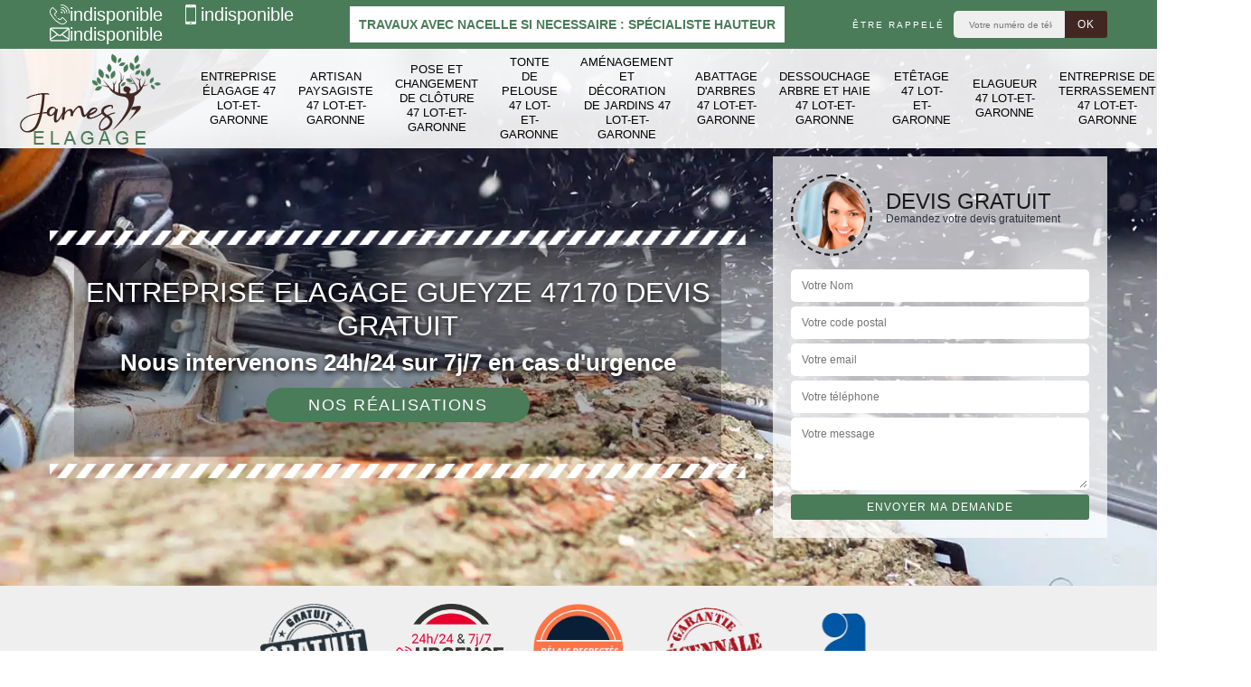

--- FILE ---
content_type: text/html; charset=UTF-8
request_url: https://www.artisan-elagage-47.fr/entreprise-elagage-gueyze-47170
body_size: 6169
content:
<!DOCTYPE html><html dir="ltr" lang="fr-FR"><head><meta charset="UTF-8" /><meta name=viewport content="width=device-width, initial-scale=1.0, minimum-scale=1.0 maximum-scale=1.0"><meta http-equiv="content-type" content="text/html; charset=UTF-8" ><title>Entreprise Elagage à Gueyze 47170 Tél: 05.33.06.41.09</title><meta name="description" content="Vous avez quelques arbres à raccourcir à Gueyze 47170 ? N'attendez plus pour contacter notre entreprise elagage. Nous offrons le déplacement."><link rel="shortcut icon" href="/skins/default/images/favicon.ico" type="image/x-icon"><link rel="icon" href="/skins/default/images/favicon.ico" type="image/x-icon"><link href="/skins/default/css/bootstrap.min.css" rel="stylesheet" type="text/css"/><link href="/skins/default/css/style.css" rel="stylesheet" type="text/css"/><link rel="preconnect" href="https://www.googletagmanager.com"><link rel="preconnect" href="https://nominatim.openstreetmap.org"></head><body class="Desktop ville"><div class="wrapper-container"><header class="site-header header"><!-- main header --><div class="top_bar"><div class="container"><div class="right-header d-flex align-items-center justify-content-between"><div class="tel-top_"><div><a href="tel:indisponible"><img loading="lazy" src="/skins/default/images/img/fixe.webp" alt="icon">indisponible</a><a href="tel:indisponible"><img loading="lazy" src="/skins/default/images/img/portable.webp" alt="icon"> indisponible</a></div><a href="mailto:indisponible"><img loading="lazy" src="/skins/default/images/img/mail.webp" alt="icon">indisponible</a></div><div class="accroche">Travaux avec nacelle si necessaire : spécialiste hauteur</div><div class="Top_rappel"><form action="/message.php" method="post" id="rappel_immediat"><input type="text" name="mail" id="mail2" value=""><input type="hidden" name="type" value="rappel"><strong>Être rappelé</strong><input type="text" name="numtel" required="" placeholder="Votre numéro de téléphone ..." class="input-form"><input type="submit" name="OK" value="OK" class="btn-devis-gratuit"></form></div></div></div></div><div class="main-bar"><div class="container"><div class="d-flex justify-content-between align-items-center"><!-- website logo --><a href="/" title="James Elagage" class="logo"><img loading="lazy" src="/skins/default/images/logo.png" alt="James Elagage" /></a><!-- main nav --><nav class="nav justify-content-between"><ul class="nav-list"><li class="nav-item"><a href="/">Entreprise élagage 47 Lot-et-Garonne</a></li><li class="nav-item"><a href="artisan-paysagiste-lot-et-garonne-47">Artisan paysagiste 47 Lot-et-Garonne</a></li><li class="nav-item"><a href="pose-changement-cloture-lot-et-garonne-47">Pose et changement de clôture 47 Lot-et-Garonne</a></li><li class="nav-item"><a href="tonte-pelouse-lot-et-garonne-47">Tonte de pelouse 47 Lot-et-Garonne</a></li><li class="nav-item"><a href="amenagement-decoration-jardins-lot-et-garonne-47">Aménagement et décoration de jardins 47 Lot-et-Garonne</a></li><li class="nav-item"><a href="abattage-arbres-lot-et-garonne-47">Abattage d'arbres 47 Lot-et-Garonne</a></li><li class="nav-item"><a href="dessouchage-arbre-haie-lot-et-garonne-47">Dessouchage arbre et haie 47 Lot-et-Garonne</a></li><li class="nav-item"><a href="etetage-lot-et-garonne-47">Etêtage 47 Lot-et-Garonne</a></li><li class="nav-item"><a href="elagueur-lot-et-garonne-47">Elagueur 47 Lot-et-Garonne</a></li><li class="nav-item"><a href="entreprise-terrassement-lot-et-garonne-47">Entreprise de terrassement 47 Lot-et-Garonne</a></li><li class="nav-item"><a href="jardinier-taille-haie-lot-et-garonne-47">Jardinier taille de haie 47 Lot-et-Garonne</a></li></ul></nav></div></div></div><!-- main header END --></header><!-- Homeslider --><section  class="intro_section page_mainslider"><div class="flexslider"><div class="slides"><div style="background-image: url(/skins/default/images/img/bg-198.webp);"></div></div><div class="container"><div class="captionSlider"><div class="row align-items-center"><div class="col-md-8"><div class="slide_description_wrapper"><div class="slide_description"><img loading="lazy" src="/skins/default/images/img/sep-line-white.webp" alt="sep-line-white" class="mb-4" /><div class="intro-layer ribbon-1"><h1 class="text-uppercase">Entreprise Elagage Gueyze 47170 Devis Gratuit</h1></div><div class="intro-layer"><p class="grey"><span>Nous intervenons 24h/24 sur 7j/7 en cas d'urgence</span></p></div><a class="header-realisation" href="/realisations">Nos réalisations</a><img loading="lazy" src="/skins/default/images/img/sep-line-white.webp" alt="sep-line-white" class="mt-5" /></div></div></div><div class="col-md-4"><div class="DevisSlider"><div class="Devigratuit"><form action="/message.php" method="post" id="Devis_form"><input type="text" name="mail" id="mail" value=""><div class="devis-titre text-center"><div class="call-img"><img loading="lazy" src="/skins/default/images/img/call.webp" alt="Devis gratuit"/></div><div class="titre-h3"><p>Devis gratuit <span>Demandez votre devis gratuitement</span></p></div></div><input type="text" name="nom" required="" class="input-form" placeholder="Votre Nom"><input type="text" name="code_postal" required="" class="input-form" placeholder="Votre code postal"><input type="text" name="email" required="" class="input-form" placeholder="Votre email"><input type="text" name="telephone" required="" class="input-form" placeholder="Votre téléphone"><textarea name="message" required="" class="input-form" placeholder="Votre message"></textarea><div class="text-center"><input type="submit" value="Envoyer ma demande" class="btn-devis-gratuit"></div></form></div></div></div></div></div></div></div></section><div class="partenaires"><div class="container"><div class="logo-part"><img loading="lazy" src="/skins/default/images/img/devis-logo.webp" alt="Devis"><img loading="lazy" src="/skins/default/images/img/urgence-logo.webp" alt="Urgence"><img loading="lazy" src="/skins/default/images/img/delais_respectes.webp" alt="delais respecté" style="width: 105px;"><img loading="lazy" src="/skins/default/images/img/garantie-decennale.webp" alt="garantie décennale"><img loading="lazy" src="/skins/default/images/img/artisan.webp" alt="artisan"></div></div></div><section class="sect4">
	<div class="container">
		<div class="categ">
						<a href="abattage-arbres-lot-et-garonne-47" class="services-item">
				<img loading="lazy" src="/skins/default/images/img/cat-3.webp" alt="Abattage d'arbres 47 Lot-et-Garonne"/>
				<span>Abattage d'arbres 47 Lot-et-Garonne</span>
			</a>
						<a href="amenagement-decoration-jardins-lot-et-garonne-47" class="services-item">
				<img loading="lazy" src="/skins/default/images/img/cat-1198.webp" alt="Aménagement et décoration de jardins 47 Lot-et-Garonne"/>
				<span>Aménagement et décoration de jardins 47 Lot-et-Garonne</span>
			</a>
						<a href="artisan-paysagiste-lot-et-garonne-47" class="services-item">
				<img loading="lazy" src="/skins/default/images/img/cat-204.webp" alt="Artisan paysagiste 47 Lot-et-Garonne"/>
				<span>Artisan paysagiste 47 Lot-et-Garonne</span>
			</a>
						<a href="dessouchage-arbre-haie-lot-et-garonne-47" class="services-item">
				<img loading="lazy" src="/skins/default/images/img/cat-14.webp" alt="Dessouchage arbre et haie 47 Lot-et-Garonne"/>
				<span>Dessouchage arbre et haie 47 Lot-et-Garonne</span>
			</a>
						<a href="elagueur-lot-et-garonne-47" class="services-item">
				<img loading="lazy" src="/skins/default/images/img/cat-83.webp" alt="Elagueur 47 Lot-et-Garonne"/>
				<span>Elagueur 47 Lot-et-Garonne</span>
			</a>
						<a href="entreprise-terrassement-lot-et-garonne-47" class="services-item">
				<img loading="lazy" src="/skins/default/images/img/cat-118.webp" alt="Entreprise de terrassement 47 Lot-et-Garonne"/>
				<span>Entreprise de terrassement 47 Lot-et-Garonne</span>
			</a>
						<a href="/" class="services-item">
				<img loading="lazy" src="/skins/default/images/img/cat-198.webp" alt="Entreprise élagage 47 Lot-et-Garonne"/>
				<span>Entreprise élagage 47 Lot-et-Garonne</span>
			</a>
						<a href="etetage-lot-et-garonne-47" class="services-item">
				<img loading="lazy" src="/skins/default/images/img/cat-18.webp" alt="Etêtage 47 Lot-et-Garonne"/>
				<span>Etêtage 47 Lot-et-Garonne</span>
			</a>
						<a href="jardinier-taille-haie-lot-et-garonne-47" class="services-item">
				<img loading="lazy" src="/skins/default/images/img/cat-203.webp" alt="Jardinier taille de haie 47 Lot-et-Garonne"/>
				<span>Jardinier taille de haie 47 Lot-et-Garonne</span>
			</a>
						<a href="pose-changement-cloture-lot-et-garonne-47" class="services-item">
				<img loading="lazy" src="/skins/default/images/img/cat-502.webp" alt="Pose et changement de clôture 47 Lot-et-Garonne"/>
				<span>Pose et changement de clôture 47 Lot-et-Garonne</span>
			</a>
						<a href="tonte-pelouse-lot-et-garonne-47" class="services-item">
				<img loading="lazy" src="/skins/default/images/img/cat-755.webp" alt="Tonte de pelouse 47 Lot-et-Garonne"/>
				<span>Tonte de pelouse 47 Lot-et-Garonne</span>
			</a>
					</div>
	</div>	
</section><div id="scroll1" class="wrap"><div class="container"><div class="row"><div class="col-md-8"><div class="main"><section class="sect5"><div class="block-middle"><h2>	Élagueur grimpeur James Elagage : un professionnalisme salué par les clients dans tout Gueyze</h2><p>L’élagueur grimpeur James Elagage offre des prestations qui sont d’une qualité remarquable. Vivement recommandé dans le cadre de l’exécution de tailles de branches, d’émondage ou d’autres prestations liées à l’entretien de végétaux, il fait de votre satisfaction sa priorité. À travers des offres complètes et à prix compétitifs, il s’est imposé sur le marché et est devenu un leader. Vous pouvez l’appeler pendant les heures de bureau pour lui demander un devis sans engagement et sans frais.   </p></div><div class="row justify-content-center"><div class="col-md-4"><div class="imgbg" style="background-image: url('/photos/6095303-entreprise-elagage-1.jpg');"></div></div><div class="col-md-8"><h2>Une équipe d’élagueurs expérimentés chez l’entreprise de jardinage James Elagage à Gueyze</h2><p>Faisant de l’entretien de jardin le cœur de son métier, l’entreprise James Elagage propose un vaste choix de service axé vers la satisfaction des clients les plus exigeants. Vous vous adressez à la bonne adresse si vous lui confiez l’élagage de vos arbres, quelle que soit leur essence. En effet, des élagueurs expérimentés prendront en main l’opération et veilleront à la cicatrisation parfaite de vos végétaux. Ses prix sont intéressants, compte tenu de la qualité de ses prestations. Pour en savoir plus, demandez un devis.</p></div></div><div class="row justify-content-center"><div class="col-md-4"><div class="imgbg" style="background-image: url('/photos/6095303-entreprise-elagage-2.jpg');"></div></div><div class="col-md-8"><h2>	Élagage : une opération qui tient compte de l’âge de l’arbre</h2><p>Il est nécessaire de comprendre que l’élagage peut constituer une mutilation pour l’arbre. Il n’est donc pas recommandé de l’exécuter à tout bout de champ. Dans un souci de préserver la santé du végétal, la taille de ses branches doit être réalisée selon son âge. L’entreprise professionnelle James Elagage et son équipe sont à votre côté pour vous accompagner dans la mise en œuvre de cette mission. Elles sont connues pour proposer des prestations qui sont conformes aux normes.</p></div></div><div class="row justify-content-center"><div class="col-md-4"><div class="imgbg" style="background-image: url('/photos/6095303-entreprise-elagage-3.jpg');"></div></div><div class="col-md-8"><h2>	Élagage d’arbres fruitiers par l’entreprise James Elagage : ils profiteront des meilleurs soins</h2><p>Si vous disposez de plusieurs arbres fruitiers, et que vous avez besoin de procéder à leur élagage, à Gueyze, choisissez de faire appel à la compétence de l’équipe de l’entreprise James Elagage. Ses éléments, qui sont composés d’élagueurs chevronnés, assureront la cicatrisation de votre végétal, à travers des prestations d’une qualité professionnelle. Vous bénéficiez aussi, en vous adressant à elle, d’une tarification qui est accessible à tous les budgets. Pour en savoir plus, vous pouvez l’appeler pendant les heures de bureau. </p></div></div><div class="row justify-content-center"><div class="col-md-4"><div class="imgbg" style="background-image: url('/photos/6095303-entreprise-elagage-4.jpg');"></div></div><div class="col-md-8"><h2>	Demande de devis d’élagage d’arbre à Gueyze : rendez-vous auprès du bureau de James Elagage</h2><p>Pour recevoir rapidement un devis d’élagage d’arbre à Gueyze ou dans ses environs, vous êtes recommandé de faire appel à James Elagage. Ce professionnel dispose d’un bureau dans cette localité et vous pouvez venir discuter de votre projet avec ses chargés de clientèle. Le document sera préparé en moins de 24 heures et vous n’aurez pas à payer de frais. Les clients de ce prestataire confirment que ses conditions tarifaires sont les moins chères sur le marché.</p></div></div><div class="row justify-content-center"><div class="col-md-4"><div class="imgbg" style="background-image: url('/photos/6095303-entreprise-elagage-5.jpg');"></div></div><div class="col-md-8"><h2>	Travaux d’élagage de gros arbres : vous pouvez en venir à bout avec l’équipe de l’entreprise James Elagage à Gueyze</h2><p>Réaliser et réussir des travaux d’élagage de gros arbres à Gueyze n’est pas une mince affaire. L’opération demande des matériels adaptés et une équipe qualifiée. Le choix de se tourner vers une entreprise professionnelle est donc évident et c’est James Elagage qui est recommandée pour vous. Son savoir-faire, mais aussi la qualité de ses services n’a jamais déçu les sylviculteurs et vous profiterez de conditions tarifaires accessibles à tous les budgets.</p></div></div><div class="row justify-content-center"><div class="col-md-4"><div class="imgbg" style="background-image: url('/photos/6095303-entreprise-elagage-6.jpg');"></div></div><div class="col-md-8"><h2>	James Elagage offre les meilleurs tarifs d’élagage parmi les entreprises présentes à Gueyze</h2><p>Si vous recherchez une entreprise d’entretien de jardin qui propose les tarifs les plus bas dans tout Gueyze et même dans les localités voisines, choisissez de vous adresser à James Elagage. Cette dernière est connue pour ses interventions qui offrent les rapports qualité-prix optimaux ! elle se positionne comme un prestataire de référence pour la réalisation d’un élagage d’arbres et de haie dans cette localité. Ses chargés de clientèle sont à votre écoute et vous établiront un devis sans engagement.</p></div></div><div class="row justify-content-center"><div class="col-md-4"><div class="imgbg" style="background-image: url('/photos/6095303-entreprise-elagage-7.jpg');"></div></div><div class="col-md-8"><h2>	Élagage d’arbustes réussi à Gueyze : orientez-vous vers les propositions de services faites par James Elagage</h2><p>Les offres de services proposés par l’entreprise James Elagage dans le cadre d’un élagage d’arbustes sont réputées pour être les plus intéressantes dans tout James Elagage. Plusieurs raisons expliquent cela. D’abord, la qualité de ses services reste constante, quel que soit le nombre de végétaux à entretenir. Ensuite, son prix est dégressif, en plus d’être déjà abordable. Enfin, ses interventions sont complètes, incluant notamment l’enlèvement des déchets verts. Pour en savoir plus, vous pouvez l’appeler.</p></div></div><div class="row justify-content-center"><div class="col-md-4"><div class="imgbg" style="background-image: url('/photos/6095303-entreprise-elagage-8.jpg');"></div></div><div class="col-md-8"><h2>	Élagage de haie à Gueyze : une prestation complète proposée par l’équipe de James Elagage</h2><p>Réaliser des travaux d’élagage de haie à Gueyze fait partie des différentes prestations qui peuvent être déléguée à James Elagage. Cette entreprise, avec l’appui de son équipe d’élagueurs qualifiés, mettra tout en œuvre pour assurer la satisfaction de chaque client qui s’adresse à elle. Des interventions conformes aux normes, complètes, car incluant l’enlèvement des déchets verts, sont assurées. Les tarifications de ce professionnel sont les plus compétitives du marché. Vous pouvez lui demander un devis. </p></div></div><div class="row justify-content-center"><div class="col-md-4"><div class="imgbg" style="background-image: url('/photos/6095303-entreprise-elagage-9.jpg');"></div></div><div class="col-md-8"><h2>	L’entreprise d’élagage James Elagage à Gueyze : des prix compétitifs et des services satisfaisants</h2><p>Il est possible de profiter d’un service qui ne déçoit pas sans se ruiner. Mieux encore, il est possible de bénéficier d’une intervention qui respecte les règles de l’art, dans le cadre de la réalisation d’une taille de branches d’arbre à des prix qui sont les plus abordables du marché. Pour cela, choisissez de faire appel à l’entreprise d’élagage James Elagage à Gueyze. Cette société peut aussi répondre à vos attentes si vous avez besoin de procéder à un abattage ou dessouchage d’arbres et haies.</p></div></div><div class="row justify-content-center"><div class="col-md-4"><div class="imgbg" style="background-image: url('/photos/6095303-entreprise-elagage-10.jpg');"></div></div><div class="col-md-8"><h2>Se fier à un paysagiste pour l’élagage d’arbres forestiers à Gueyze : ce qu’il faut savoir</h2><p>Il est possible de se tourner vers un paysagiste professionnel pour la réalisation d’un élagage d’arbres forestiers à Gueyze, mais aussi dans ses environs. Cet artisan dispose en effet des compétences nécessaires pour entretenir et mettre en valeur votre patrimoine arboricole. James Elagage est la solution désignée pour vous. Il est à la fois sérieux, et méticuleux. Ses offres qui sont complètes et à bas prix sont plébiscitées par les clients les plus exigeants. </p></div></div></section></div></div><div class="col-md-4"><div class="engagement"><span class="h4" style="background-image: url('/skins/default/images/img/engagement.webp');"><span>Nos engagements</span></span><ul class="list-eng"><li>Devis et déplacement gratuits</li><li>Sans engagement</li><li>Artisan passionné</li><li>Prix imbattable</li><li>Travail de qualité</li></ul></div><div class="contact-tel"><div class="tel-block"><div class="tel-fixe"><span><img loading="lazy" src="/skins/default/images/img/fixe.webp" alt="icon"></span><p><a href="tel:indisponible">indisponible</a></p></div><div class="tel-portable"><span><img loading="lazy" src="/skins/default/images/img/portable.webp" alt="icon"></span><p><a href="tel:indisponible">indisponible</a></p></div><div class="tel-mail"><span><img loading="lazy" src="/skins/default/images/img/mail.webp" alt="icon"></span><p><a href="mailto:indisponible">indisponible</a></p></div></div><div class="contact-text"><span>Contactez-nous</span></div></div><div class="intervention-block-right"><div class="text-center"><img loading="lazy" src="/skins/default/images/img/urgence-logo.webp" alt="Devis gratuit"/></div><div class="text-intervention text-center"><strong class="h4">NOUS INTERVENONS 7j/7 et 24h/24</strong><p>En cas d’urgence, nous intervenons dans l’immédiat, n’hésitez pas à nous contacter via le formulaire ou à nous appeler.</p></div></div><div class="location"><span class="h4" style="background-image: url('/skins/default/images/img/location.webp');"><span>Nous localiser</span></span><p>indisponible</p><div id="Map"></div></div></div></div></div></div><div class="devis-last-block"><div class="container"><b class="Titre h2">Autres services</b><ul class="Liens"><li><a href="/jardinier-taille-haie-gueyze-47170">Jardinier taille de haie Gueyze 47170</a></li><li><a href="/artisan-paysagiste-gueyze-47170">Artisan paysagiste Gueyze 47170</a></li><li><a href="/pose-changement-cloture-gueyze-47170">Pose et changement de clôture Gueyze 47170</a></li><li><a href="/tonte-pelouse-gueyze-47170">Tonte de pelouse Gueyze 47170</a></li><li><a href="/amenagement-decoration-jardins-gueyze-47170">Aménagement et décoration de jardins Gueyze 47170</a></li><li><a href="/abattage-arbres-gueyze-47170">Abattage d'arbres Gueyze 47170</a></li><li><a href="/dessouchage-arbre-haie-gueyze-47170">Dessouchage arbre et haie Gueyze 47170</a></li><li><a href="/etetage-gueyze-47170">Etêtage Gueyze 47170</a></li><li><a href="/elagueur-gueyze-47170">Elagueur Gueyze 47170</a></li><li><a href="/entreprise-terrassement-gueyze-47170">Entreprise de terrassement Gueyze 47170</a></li></ul></div></div><footer id="footer"><div class="footer-container"><div class="sf-bg"></div><div class="container"><div class="row"><div class="col-md-4"><div class="footer-logo"><a href="/" title="James Elagage" class="logo"><img loading="lazy" src="/skins/default/images/logo.png" alt="James Elagage"/></a><p class="adr">indisponible</p></div></div><div class="col-md-1"></div><div class="col-md-7"><div class="lien-footer"><p>Nos Services</p><ul><li><a href="abattage-arbres-lot-et-garonne-47" class="lien-item">Abattage d'arbres 47 Lot-et-Garonne</a></li><li><a href="amenagement-decoration-jardins-lot-et-garonne-47" class="lien-item">Aménagement et décoration de jardins 47 Lot-et-Garonne</a></li><li><a href="artisan-paysagiste-lot-et-garonne-47" class="lien-item">Artisan paysagiste 47 Lot-et-Garonne</a></li><li><a href="dessouchage-arbre-haie-lot-et-garonne-47" class="lien-item">Dessouchage arbre et haie 47 Lot-et-Garonne</a></li><li><a href="elagueur-lot-et-garonne-47" class="lien-item">Elagueur 47 Lot-et-Garonne</a></li><li><a href="entreprise-terrassement-lot-et-garonne-47" class="lien-item">Entreprise de terrassement 47 Lot-et-Garonne</a></li><li><a href="/" class="lien-item">Entreprise élagage 47 Lot-et-Garonne</a></li><li><a href="etetage-lot-et-garonne-47" class="lien-item">Etêtage 47 Lot-et-Garonne</a></li><li><a href="jardinier-taille-haie-lot-et-garonne-47" class="lien-item">Jardinier taille de haie 47 Lot-et-Garonne</a></li><li><a href="pose-changement-cloture-lot-et-garonne-47" class="lien-item">Pose et changement de clôture 47 Lot-et-Garonne</a></li><li><a href="tonte-pelouse-lot-et-garonne-47" class="lien-item">Tonte de pelouse 47 Lot-et-Garonne</a></li></ul></div></div></div></div></div><div class="copyright">© 2022 - 2025 Tout droit réservé | <a href="/mentions-legales">Mentions légales</a></div></footer></div></body><script src="/js/jquery-3.6.0.min.js"></script><script src="/js/scripts.js"></script><script src="skins/default/js/jquery.sticky.js"></script><script src="skins/default/js/slick.min.js"></script><link rel="stylesheet" href="/js/leaflet/leaflet.css" /><script src="/js/leaflet/leaflet.js"></script><script src="/js/map.js"></script><script>initMap('France',16);</script><script type="text/javascript">		
	var Support = 'Desktop';
	$(document).ready(function() {
		// scripts à lancer une fois la page chargée
				  initAnalytics('_');
		
        //stiky
        if(window.innerWidth > 992) { $(".site-header").sticky({ topSpacing: 0 }); }

        //Nav
        $('.nav-mobile').click(function(){ $('.nav-list').toggle();});

        //swipebox
        
        //slick
        $('.slides').slick({
            arrows:false,
            fade:true,
            speed:1000,
            autoplay: true,
            autoplaySpeed: 2000,
            pauseOnHover:false
        });     
        $('.categ').slick({
            slidesToShow: 6,
            slidesToScroll: 1,
            arrows:false,
            speed:1000,
            autoplay: true,
            autoplaySpeed: 3000
        });     

        //scroll
        $('#main-slider__scroll > a[href*=\\#]').on('click', function(e) {
            e.preventDefault();
            $('html, body').animate({ scrollTop: $($(this).attr('href')).offset().top}, 500, 'linear');
        });

	});
</script>
</html>


--- FILE ---
content_type: text/html; charset=UTF-8
request_url: https://www.artisan-elagage-47.fr/ajax.php
body_size: 116
content:
{"code_google_tags":"","code_analytics":"G-TLJG19CZJS","RGPD":null,"dbg":["Erreur  n'est pas reconnu."]}